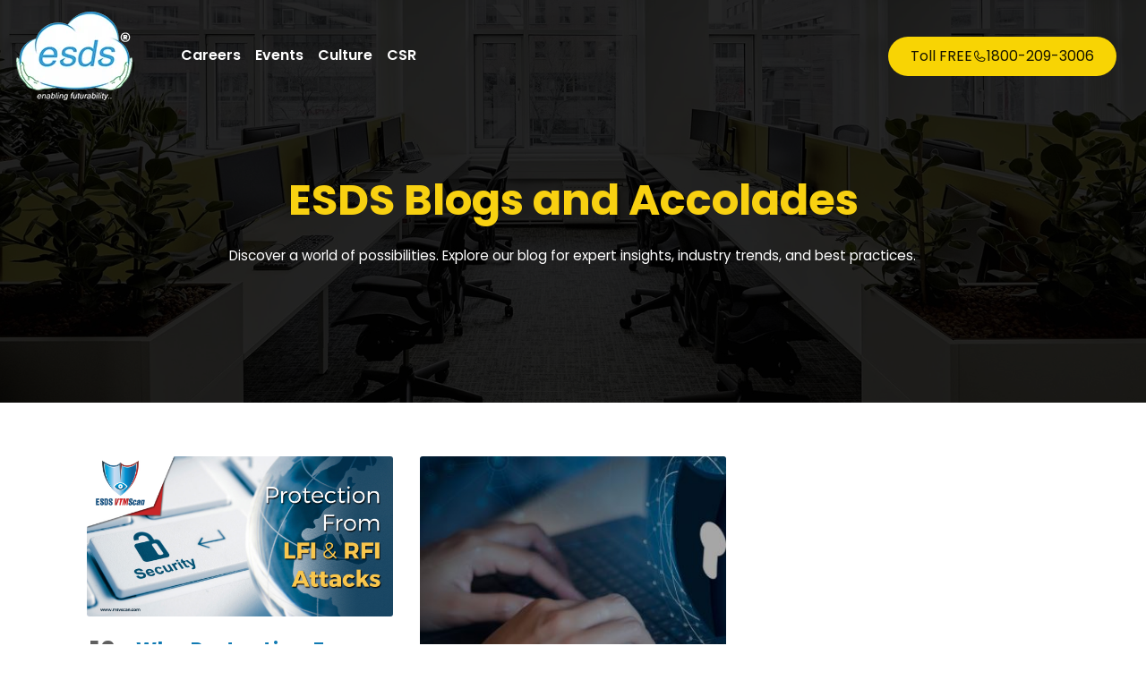

--- FILE ---
content_type: text/html; charset=UTF-8
request_url: https://www.esds.co.in/blog/tag/cms-scan/
body_size: 14143
content:
<!DOCTYPE html>
<!--[if IE 7]><html class="ie ie7 ltie8 ltie9" dir="ltr" lang="en-US" prefix="og: https://ogp.me/ns#"><![endif]-->
<!--[if IE 8]><html class="ie ie8 ltie9" dir="ltr" lang="en-US" prefix="og: https://ogp.me/ns#"><![endif]-->
<!--[if !(IE 7) | !(IE 8)  ]><!-->
<html dir="ltr" lang="en-US" prefix="og: https://ogp.me/ns#">
<!--<![endif]-->

<head>
	<meta charset="UTF-8" />
	<meta name="viewport" content="initial-scale=1.0" />	
		
	<link rel="pingback" href="https://www.esds.co.in/blog/xmlrpc.php" />
	<title>CMS Scan</title>
	<style>img:is([sizes="auto" i], [sizes^="auto," i]) { contain-intrinsic-size: 3000px 1500px }</style>
	
		<!-- All in One SEO 4.5.7.1 - aioseo.com -->
		<meta name="robots" content="max-image-preview:large" />
		<link rel="canonical" href="https://www.esds.co.in/blog/tag/cms-scan/" />
		<meta name="generator" content="All in One SEO (AIOSEO) 4.5.7.1" />

		<!-- Google tag (gtag.js) -->
<script async src="https://www.googletagmanager.com/gtag/js?id=G-6J3X4TSS5Y" type="db4b2310a63f2d223e41e203-text/javascript"></script>
<script type="db4b2310a63f2d223e41e203-text/javascript">
  window.dataLayer = window.dataLayer || [];
  function gtag(){dataLayer.push(arguments);}
  gtag('js', new Date());

  gtag('config', 'G-6J3X4TSS5Y');
</script>
		<meta name="google" content="nositelinkssearchbox" />
		<script type="application/ld+json" class="aioseo-schema">
			{"@context":"https:\/\/schema.org","@graph":[{"@type":"BreadcrumbList","@id":"https:\/\/www.esds.co.in\/blog\/tag\/cms-scan\/#breadcrumblist","itemListElement":[{"@type":"ListItem","@id":"https:\/\/www.esds.co.in\/blog\/#listItem","position":1,"name":"Home","item":"https:\/\/www.esds.co.in\/blog\/","nextItem":"https:\/\/www.esds.co.in\/blog\/tag\/cms-scan\/#listItem"},{"@type":"ListItem","@id":"https:\/\/www.esds.co.in\/blog\/tag\/cms-scan\/#listItem","position":2,"name":"CMS Scan","previousItem":"https:\/\/www.esds.co.in\/blog\/#listItem"}]},{"@type":"CollectionPage","@id":"https:\/\/www.esds.co.in\/blog\/tag\/cms-scan\/#collectionpage","url":"https:\/\/www.esds.co.in\/blog\/tag\/cms-scan\/","name":"CMS Scan","inLanguage":"en-US","isPartOf":{"@id":"https:\/\/www.esds.co.in\/blog\/#website"},"breadcrumb":{"@id":"https:\/\/www.esds.co.in\/blog\/tag\/cms-scan\/#breadcrumblist"}},{"@type":"Organization","@id":"https:\/\/www.esds.co.in\/blog\/#organization","name":"ESDS Software Solution Limited","url":"https:\/\/www.esds.co.in\/blog\/","sameAs":["https:\/\/www.facebook.com\/ESDSdc","https:\/\/x.com\/esdsdatacenter","https:\/\/www.instagram.com\/esds.dc\/?igsh=bWtpZWozcmNhbzRx#"],"contactPoint":{"@type":"ContactPoint","telephone":"+9118002093006","contactType":"none"}},{"@type":"WebSite","@id":"https:\/\/www.esds.co.in\/blog\/#website","url":"https:\/\/www.esds.co.in\/blog\/","name":"India's Best Cloud Hosting Service Provider","inLanguage":"en-US","publisher":{"@id":"https:\/\/www.esds.co.in\/blog\/#organization"}}]}
		</script>
		<!-- All in One SEO -->


<!-- Google Tag Manager for WordPress by gtm4wp.com -->
<script data-cfasync="false" data-pagespeed-no-defer>
	var gtm4wp_datalayer_name = "dataLayer";
	var dataLayer = dataLayer || [];
</script>
<!-- End Google Tag Manager for WordPress by gtm4wp.com --><link rel='dns-prefetch' href='//www.googletagmanager.com' />
<link rel='dns-prefetch' href='//fonts.googleapis.com' />
<link rel="alternate" type="application/rss+xml" title="Data Center and Cloud Service Provider &raquo; Stories Feed" href="https://www.esds.co.in/blog/web-stories/feed/">		<!-- This site uses the Google Analytics by MonsterInsights plugin v9.8.0 - Using Analytics tracking - https://www.monsterinsights.com/ -->
		<!-- Note: MonsterInsights is not currently configured on this site. The site owner needs to authenticate with Google Analytics in the MonsterInsights settings panel. -->
					<!-- No tracking code set -->
				<!-- / Google Analytics by MonsterInsights -->
		<script type="db4b2310a63f2d223e41e203-text/javascript">
/* <![CDATA[ */
window._wpemojiSettings = {"baseUrl":"https:\/\/s.w.org\/images\/core\/emoji\/16.0.1\/72x72\/","ext":".png","svgUrl":"https:\/\/s.w.org\/images\/core\/emoji\/16.0.1\/svg\/","svgExt":".svg","source":{"concatemoji":"https:\/\/www.esds.co.in\/blog\/wp-includes\/js\/wp-emoji-release.min.js?ver=6.8.2"}};
/*! This file is auto-generated */
!function(s,n){var o,i,e;function c(e){try{var t={supportTests:e,timestamp:(new Date).valueOf()};sessionStorage.setItem(o,JSON.stringify(t))}catch(e){}}function p(e,t,n){e.clearRect(0,0,e.canvas.width,e.canvas.height),e.fillText(t,0,0);var t=new Uint32Array(e.getImageData(0,0,e.canvas.width,e.canvas.height).data),a=(e.clearRect(0,0,e.canvas.width,e.canvas.height),e.fillText(n,0,0),new Uint32Array(e.getImageData(0,0,e.canvas.width,e.canvas.height).data));return t.every(function(e,t){return e===a[t]})}function u(e,t){e.clearRect(0,0,e.canvas.width,e.canvas.height),e.fillText(t,0,0);for(var n=e.getImageData(16,16,1,1),a=0;a<n.data.length;a++)if(0!==n.data[a])return!1;return!0}function f(e,t,n,a){switch(t){case"flag":return n(e,"\ud83c\udff3\ufe0f\u200d\u26a7\ufe0f","\ud83c\udff3\ufe0f\u200b\u26a7\ufe0f")?!1:!n(e,"\ud83c\udde8\ud83c\uddf6","\ud83c\udde8\u200b\ud83c\uddf6")&&!n(e,"\ud83c\udff4\udb40\udc67\udb40\udc62\udb40\udc65\udb40\udc6e\udb40\udc67\udb40\udc7f","\ud83c\udff4\u200b\udb40\udc67\u200b\udb40\udc62\u200b\udb40\udc65\u200b\udb40\udc6e\u200b\udb40\udc67\u200b\udb40\udc7f");case"emoji":return!a(e,"\ud83e\udedf")}return!1}function g(e,t,n,a){var r="undefined"!=typeof WorkerGlobalScope&&self instanceof WorkerGlobalScope?new OffscreenCanvas(300,150):s.createElement("canvas"),o=r.getContext("2d",{willReadFrequently:!0}),i=(o.textBaseline="top",o.font="600 32px Arial",{});return e.forEach(function(e){i[e]=t(o,e,n,a)}),i}function t(e){var t=s.createElement("script");t.src=e,t.defer=!0,s.head.appendChild(t)}"undefined"!=typeof Promise&&(o="wpEmojiSettingsSupports",i=["flag","emoji"],n.supports={everything:!0,everythingExceptFlag:!0},e=new Promise(function(e){s.addEventListener("DOMContentLoaded",e,{once:!0})}),new Promise(function(t){var n=function(){try{var e=JSON.parse(sessionStorage.getItem(o));if("object"==typeof e&&"number"==typeof e.timestamp&&(new Date).valueOf()<e.timestamp+604800&&"object"==typeof e.supportTests)return e.supportTests}catch(e){}return null}();if(!n){if("undefined"!=typeof Worker&&"undefined"!=typeof OffscreenCanvas&&"undefined"!=typeof URL&&URL.createObjectURL&&"undefined"!=typeof Blob)try{var e="postMessage("+g.toString()+"("+[JSON.stringify(i),f.toString(),p.toString(),u.toString()].join(",")+"));",a=new Blob([e],{type:"text/javascript"}),r=new Worker(URL.createObjectURL(a),{name:"wpTestEmojiSupports"});return void(r.onmessage=function(e){c(n=e.data),r.terminate(),t(n)})}catch(e){}c(n=g(i,f,p,u))}t(n)}).then(function(e){for(var t in e)n.supports[t]=e[t],n.supports.everything=n.supports.everything&&n.supports[t],"flag"!==t&&(n.supports.everythingExceptFlag=n.supports.everythingExceptFlag&&n.supports[t]);n.supports.everythingExceptFlag=n.supports.everythingExceptFlag&&!n.supports.flag,n.DOMReady=!1,n.readyCallback=function(){n.DOMReady=!0}}).then(function(){return e}).then(function(){var e;n.supports.everything||(n.readyCallback(),(e=n.source||{}).concatemoji?t(e.concatemoji):e.wpemoji&&e.twemoji&&(t(e.twemoji),t(e.wpemoji)))}))}((window,document),window._wpemojiSettings);
/* ]]> */
</script>
<style id='wp-emoji-styles-inline-css' type='text/css'>

	img.wp-smiley, img.emoji {
		display: inline !important;
		border: none !important;
		box-shadow: none !important;
		height: 1em !important;
		width: 1em !important;
		margin: 0 0.07em !important;
		vertical-align: -0.1em !important;
		background: none !important;
		padding: 0 !important;
	}
</style>
<link rel='stylesheet' id='wp-block-library-css' href='https://www.esds.co.in/blog/wp-includes/css/dist/block-library/style.min.css?ver=6.8.2' type='text/css' media='all' />
<style id='classic-theme-styles-inline-css' type='text/css'>
/*! This file is auto-generated */
.wp-block-button__link{color:#fff;background-color:#32373c;border-radius:9999px;box-shadow:none;text-decoration:none;padding:calc(.667em + 2px) calc(1.333em + 2px);font-size:1.125em}.wp-block-file__button{background:#32373c;color:#fff;text-decoration:none}
</style>
<style id='global-styles-inline-css' type='text/css'>
:root{--wp--preset--aspect-ratio--square: 1;--wp--preset--aspect-ratio--4-3: 4/3;--wp--preset--aspect-ratio--3-4: 3/4;--wp--preset--aspect-ratio--3-2: 3/2;--wp--preset--aspect-ratio--2-3: 2/3;--wp--preset--aspect-ratio--16-9: 16/9;--wp--preset--aspect-ratio--9-16: 9/16;--wp--preset--color--black: #000000;--wp--preset--color--cyan-bluish-gray: #abb8c3;--wp--preset--color--white: #ffffff;--wp--preset--color--pale-pink: #f78da7;--wp--preset--color--vivid-red: #cf2e2e;--wp--preset--color--luminous-vivid-orange: #ff6900;--wp--preset--color--luminous-vivid-amber: #fcb900;--wp--preset--color--light-green-cyan: #7bdcb5;--wp--preset--color--vivid-green-cyan: #00d084;--wp--preset--color--pale-cyan-blue: #8ed1fc;--wp--preset--color--vivid-cyan-blue: #0693e3;--wp--preset--color--vivid-purple: #9b51e0;--wp--preset--gradient--vivid-cyan-blue-to-vivid-purple: linear-gradient(135deg,rgba(6,147,227,1) 0%,rgb(155,81,224) 100%);--wp--preset--gradient--light-green-cyan-to-vivid-green-cyan: linear-gradient(135deg,rgb(122,220,180) 0%,rgb(0,208,130) 100%);--wp--preset--gradient--luminous-vivid-amber-to-luminous-vivid-orange: linear-gradient(135deg,rgba(252,185,0,1) 0%,rgba(255,105,0,1) 100%);--wp--preset--gradient--luminous-vivid-orange-to-vivid-red: linear-gradient(135deg,rgba(255,105,0,1) 0%,rgb(207,46,46) 100%);--wp--preset--gradient--very-light-gray-to-cyan-bluish-gray: linear-gradient(135deg,rgb(238,238,238) 0%,rgb(169,184,195) 100%);--wp--preset--gradient--cool-to-warm-spectrum: linear-gradient(135deg,rgb(74,234,220) 0%,rgb(151,120,209) 20%,rgb(207,42,186) 40%,rgb(238,44,130) 60%,rgb(251,105,98) 80%,rgb(254,248,76) 100%);--wp--preset--gradient--blush-light-purple: linear-gradient(135deg,rgb(255,206,236) 0%,rgb(152,150,240) 100%);--wp--preset--gradient--blush-bordeaux: linear-gradient(135deg,rgb(254,205,165) 0%,rgb(254,45,45) 50%,rgb(107,0,62) 100%);--wp--preset--gradient--luminous-dusk: linear-gradient(135deg,rgb(255,203,112) 0%,rgb(199,81,192) 50%,rgb(65,88,208) 100%);--wp--preset--gradient--pale-ocean: linear-gradient(135deg,rgb(255,245,203) 0%,rgb(182,227,212) 50%,rgb(51,167,181) 100%);--wp--preset--gradient--electric-grass: linear-gradient(135deg,rgb(202,248,128) 0%,rgb(113,206,126) 100%);--wp--preset--gradient--midnight: linear-gradient(135deg,rgb(2,3,129) 0%,rgb(40,116,252) 100%);--wp--preset--font-size--small: 13px;--wp--preset--font-size--medium: 20px;--wp--preset--font-size--large: 36px;--wp--preset--font-size--x-large: 42px;--wp--preset--spacing--20: 0.44rem;--wp--preset--spacing--30: 0.67rem;--wp--preset--spacing--40: 1rem;--wp--preset--spacing--50: 1.5rem;--wp--preset--spacing--60: 2.25rem;--wp--preset--spacing--70: 3.38rem;--wp--preset--spacing--80: 5.06rem;--wp--preset--shadow--natural: 6px 6px 9px rgba(0, 0, 0, 0.2);--wp--preset--shadow--deep: 12px 12px 50px rgba(0, 0, 0, 0.4);--wp--preset--shadow--sharp: 6px 6px 0px rgba(0, 0, 0, 0.2);--wp--preset--shadow--outlined: 6px 6px 0px -3px rgba(255, 255, 255, 1), 6px 6px rgba(0, 0, 0, 1);--wp--preset--shadow--crisp: 6px 6px 0px rgba(0, 0, 0, 1);}:where(.is-layout-flex){gap: 0.5em;}:where(.is-layout-grid){gap: 0.5em;}body .is-layout-flex{display: flex;}.is-layout-flex{flex-wrap: wrap;align-items: center;}.is-layout-flex > :is(*, div){margin: 0;}body .is-layout-grid{display: grid;}.is-layout-grid > :is(*, div){margin: 0;}:where(.wp-block-columns.is-layout-flex){gap: 2em;}:where(.wp-block-columns.is-layout-grid){gap: 2em;}:where(.wp-block-post-template.is-layout-flex){gap: 1.25em;}:where(.wp-block-post-template.is-layout-grid){gap: 1.25em;}.has-black-color{color: var(--wp--preset--color--black) !important;}.has-cyan-bluish-gray-color{color: var(--wp--preset--color--cyan-bluish-gray) !important;}.has-white-color{color: var(--wp--preset--color--white) !important;}.has-pale-pink-color{color: var(--wp--preset--color--pale-pink) !important;}.has-vivid-red-color{color: var(--wp--preset--color--vivid-red) !important;}.has-luminous-vivid-orange-color{color: var(--wp--preset--color--luminous-vivid-orange) !important;}.has-luminous-vivid-amber-color{color: var(--wp--preset--color--luminous-vivid-amber) !important;}.has-light-green-cyan-color{color: var(--wp--preset--color--light-green-cyan) !important;}.has-vivid-green-cyan-color{color: var(--wp--preset--color--vivid-green-cyan) !important;}.has-pale-cyan-blue-color{color: var(--wp--preset--color--pale-cyan-blue) !important;}.has-vivid-cyan-blue-color{color: var(--wp--preset--color--vivid-cyan-blue) !important;}.has-vivid-purple-color{color: var(--wp--preset--color--vivid-purple) !important;}.has-black-background-color{background-color: var(--wp--preset--color--black) !important;}.has-cyan-bluish-gray-background-color{background-color: var(--wp--preset--color--cyan-bluish-gray) !important;}.has-white-background-color{background-color: var(--wp--preset--color--white) !important;}.has-pale-pink-background-color{background-color: var(--wp--preset--color--pale-pink) !important;}.has-vivid-red-background-color{background-color: var(--wp--preset--color--vivid-red) !important;}.has-luminous-vivid-orange-background-color{background-color: var(--wp--preset--color--luminous-vivid-orange) !important;}.has-luminous-vivid-amber-background-color{background-color: var(--wp--preset--color--luminous-vivid-amber) !important;}.has-light-green-cyan-background-color{background-color: var(--wp--preset--color--light-green-cyan) !important;}.has-vivid-green-cyan-background-color{background-color: var(--wp--preset--color--vivid-green-cyan) !important;}.has-pale-cyan-blue-background-color{background-color: var(--wp--preset--color--pale-cyan-blue) !important;}.has-vivid-cyan-blue-background-color{background-color: var(--wp--preset--color--vivid-cyan-blue) !important;}.has-vivid-purple-background-color{background-color: var(--wp--preset--color--vivid-purple) !important;}.has-black-border-color{border-color: var(--wp--preset--color--black) !important;}.has-cyan-bluish-gray-border-color{border-color: var(--wp--preset--color--cyan-bluish-gray) !important;}.has-white-border-color{border-color: var(--wp--preset--color--white) !important;}.has-pale-pink-border-color{border-color: var(--wp--preset--color--pale-pink) !important;}.has-vivid-red-border-color{border-color: var(--wp--preset--color--vivid-red) !important;}.has-luminous-vivid-orange-border-color{border-color: var(--wp--preset--color--luminous-vivid-orange) !important;}.has-luminous-vivid-amber-border-color{border-color: var(--wp--preset--color--luminous-vivid-amber) !important;}.has-light-green-cyan-border-color{border-color: var(--wp--preset--color--light-green-cyan) !important;}.has-vivid-green-cyan-border-color{border-color: var(--wp--preset--color--vivid-green-cyan) !important;}.has-pale-cyan-blue-border-color{border-color: var(--wp--preset--color--pale-cyan-blue) !important;}.has-vivid-cyan-blue-border-color{border-color: var(--wp--preset--color--vivid-cyan-blue) !important;}.has-vivid-purple-border-color{border-color: var(--wp--preset--color--vivid-purple) !important;}.has-vivid-cyan-blue-to-vivid-purple-gradient-background{background: var(--wp--preset--gradient--vivid-cyan-blue-to-vivid-purple) !important;}.has-light-green-cyan-to-vivid-green-cyan-gradient-background{background: var(--wp--preset--gradient--light-green-cyan-to-vivid-green-cyan) !important;}.has-luminous-vivid-amber-to-luminous-vivid-orange-gradient-background{background: var(--wp--preset--gradient--luminous-vivid-amber-to-luminous-vivid-orange) !important;}.has-luminous-vivid-orange-to-vivid-red-gradient-background{background: var(--wp--preset--gradient--luminous-vivid-orange-to-vivid-red) !important;}.has-very-light-gray-to-cyan-bluish-gray-gradient-background{background: var(--wp--preset--gradient--very-light-gray-to-cyan-bluish-gray) !important;}.has-cool-to-warm-spectrum-gradient-background{background: var(--wp--preset--gradient--cool-to-warm-spectrum) !important;}.has-blush-light-purple-gradient-background{background: var(--wp--preset--gradient--blush-light-purple) !important;}.has-blush-bordeaux-gradient-background{background: var(--wp--preset--gradient--blush-bordeaux) !important;}.has-luminous-dusk-gradient-background{background: var(--wp--preset--gradient--luminous-dusk) !important;}.has-pale-ocean-gradient-background{background: var(--wp--preset--gradient--pale-ocean) !important;}.has-electric-grass-gradient-background{background: var(--wp--preset--gradient--electric-grass) !important;}.has-midnight-gradient-background{background: var(--wp--preset--gradient--midnight) !important;}.has-small-font-size{font-size: var(--wp--preset--font-size--small) !important;}.has-medium-font-size{font-size: var(--wp--preset--font-size--medium) !important;}.has-large-font-size{font-size: var(--wp--preset--font-size--large) !important;}.has-x-large-font-size{font-size: var(--wp--preset--font-size--x-large) !important;}
:where(.wp-block-post-template.is-layout-flex){gap: 1.25em;}:where(.wp-block-post-template.is-layout-grid){gap: 1.25em;}
:where(.wp-block-columns.is-layout-flex){gap: 2em;}:where(.wp-block-columns.is-layout-grid){gap: 2em;}
:root :where(.wp-block-pullquote){font-size: 1.5em;line-height: 1.6;}
</style>
<link rel='stylesheet' id='contact-form-7-css' href='https://www.esds.co.in/blog/wp-content/plugins/contact-form-7/includes/css/styles.css?ver=5.8.7' type='text/css' media='all' />
<link rel='stylesheet' id='SFSImainCss-css' href='https://www.esds.co.in/blog/wp-content/plugins/ultimate-social-media-icons/css/sfsi-style.css?ver=2.8.8' type='text/css' media='all' />
<link rel='stylesheet' id='ez-toc-css' href='https://www.esds.co.in/blog/wp-content/plugins/easy-table-of-contents/assets/css/screen.min.css?ver=2.0.76' type='text/css' media='all' />
<style id='ez-toc-inline-css' type='text/css'>
div#ez-toc-container .ez-toc-title {font-size: 120%;}div#ez-toc-container .ez-toc-title {font-weight: 500;}div#ez-toc-container ul li , div#ez-toc-container ul li a {font-size: 95%;}div#ez-toc-container ul li , div#ez-toc-container ul li a {font-weight: 500;}div#ez-toc-container nav ul ul li {font-size: 90%;}
.ez-toc-container-direction {direction: ltr;}.ez-toc-counter ul{counter-reset: item ;}.ez-toc-counter nav ul li a::before {content: counters(item, '.', decimal) '. ';display: inline-block;counter-increment: item;flex-grow: 0;flex-shrink: 0;margin-right: .2em; float: left; }.ez-toc-widget-direction {direction: ltr;}.ez-toc-widget-container ul{counter-reset: item ;}.ez-toc-widget-container nav ul li a::before {content: counters(item, '.', decimal) '. ';display: inline-block;counter-increment: item;flex-grow: 0;flex-shrink: 0;margin-right: .2em; float: left; }
</style>
<link rel='stylesheet' id='dashicons-css' href='https://www.esds.co.in/blog/wp-includes/css/dashicons.min.css?ver=6.8.2' type='text/css' media='all' />
<link rel='stylesheet' id='style-css' href='https://www.esds.co.in/blog/wp-content/themes/skinbeauty/style.css?ver=6.8.2' type='text/css' media='all' />
<link rel='stylesheet' id='Lora-google-font-css' href='https://fonts.googleapis.com/css?family=Lora%3Aregular%2Citalic%2C700%2C700italic&#038;subset=latin&#038;ver=6.8.2' type='text/css' media='all' />
<link rel='stylesheet' id='Open-Sans-google-font-css' href='https://fonts.googleapis.com/css?family=Open+Sans%3A300%2C300italic%2Cregular%2Citalic%2C600%2C600italic%2C700%2C700italic%2C800%2C800italic&#038;subset=greek%2Ccyrillic-ext%2Ccyrillic%2Clatin%2Clatin-ext%2Cvietnamese%2Cgreek-ext&#038;ver=6.8.2' type='text/css' media='all' />
<link rel='stylesheet' id='Playfair-Display-google-font-css' href='https://fonts.googleapis.com/css?family=Playfair+Display%3Aregular%2Citalic%2C700%2C700italic%2C900%2C900italic&#038;subset=cyrillic%2Clatin%2Clatin-ext&#038;ver=6.8.2' type='text/css' media='all' />
<link rel='stylesheet' id='superfish-css' href='https://www.esds.co.in/blog/wp-content/themes/skinbeauty/plugins/superfish/css/superfish.css?ver=6.8.2' type='text/css' media='all' />
<link rel='stylesheet' id='dlmenu-css' href='https://www.esds.co.in/blog/wp-content/themes/skinbeauty/plugins/dl-menu/component.css?ver=6.8.2' type='text/css' media='all' />
<link rel='stylesheet' id='font-awesome-css' href='https://www.esds.co.in/blog/wp-content/themes/skinbeauty/plugins/font-awesome-new/css/font-awesome.min.css?ver=6.8.2' type='text/css' media='all' />
<link rel='stylesheet' id='skinbeauty-flexslider-css' href='https://www.esds.co.in/blog/wp-content/themes/skinbeauty/plugins/flexslider/flexslider.css?ver=6.8.2' type='text/css' media='all' />
<link rel='stylesheet' id='style-responsive-css' href='https://www.esds.co.in/blog/wp-content/themes/skinbeauty/stylesheet/style-responsive.css?ver=6.8.2' type='text/css' media='all' />
<link rel='stylesheet' id='style-custom-css' href='https://www.esds.co.in/blog/wp-content/themes/skinbeauty/stylesheet/style-custom.css?ver=6.8.2' type='text/css' media='all' />
<link rel='stylesheet' id='popup-maker-site-css' href='https://www.esds.co.in/blog/wp-content/plugins/popup-maker/assets/css/pum-site.min.css?ver=1.18.2' type='text/css' media='all' />
<style id='popup-maker-site-inline-css' type='text/css'>
/* Popup Google Fonts */
@import url('//fonts.googleapis.com/css?family=Montserrat:100');

/* Popup Theme 12545: my popup */
.pum-theme-12545, .pum-theme-my-popup { background-color: rgba( 255, 255, 255, 0.72 ) } 
.pum-theme-12545 .pum-container, .pum-theme-my-popup .pum-container { padding: 18px; border-radius: 1px; border: 1px solid #000000; box-shadow: 4px 3px 8px 4px rgba( 2, 2, 2, 0.30 ); background-color: rgba( 255, 255, 255, 1.00 ) } 
.pum-theme-12545 .pum-title, .pum-theme-my-popup .pum-title { color: #000000; text-align: left; text-shadow: 0px 0px 0px rgba( 2, 2, 2, 0.23 ); font-family: inherit; font-weight: 400; font-size: 32px; line-height: 36px } 
.pum-theme-12545 .pum-content, .pum-theme-my-popup .pum-content { color: #0a0a0a; font-family: inherit; font-weight: 400 } 
.pum-theme-12545 .pum-content + .pum-close, .pum-theme-my-popup .pum-content + .pum-close { position: absolute; height: 36px; width: 34px; left: auto; right: 0px; bottom: auto; top: 0px; padding: 0px; color: #ffffff; font-family: inherit; font-weight: 400; font-size: 12px; line-height: 36px; border: 1px none #ffffff; border-radius: 1px; box-shadow: 1px 1px 3px 0px rgba( 2, 2, 2, 0.23 ); text-shadow: 0px 0px 0px rgba( 0, 0, 0, 0.23 ); background-color: rgba( 0, 183, 205, 0.55 ) } 

/* Popup Theme 12509: Default Theme */
.pum-theme-12509, .pum-theme-default-theme { background-color: rgba( 255, 255, 255, 1.00 ) } 
.pum-theme-12509 .pum-container, .pum-theme-default-theme .pum-container { padding: 18px; border-radius: 0px; border: 1px none #000000; box-shadow: 1px 1px 3px 0px rgba( 2, 2, 2, 0.23 ); background-color: rgba( 249, 249, 249, 1.00 ) } 
.pum-theme-12509 .pum-title, .pum-theme-default-theme .pum-title { color: #000000; text-align: left; text-shadow: 0px 0px 0px rgba( 2, 2, 2, 0.23 ); font-family: inherit; font-weight: 400; font-size: 32px; line-height: 36px } 
.pum-theme-12509 .pum-content, .pum-theme-default-theme .pum-content { color: #0a0a0a; font-family: inherit; font-weight: 400 } 
.pum-theme-12509 .pum-content + .pum-close, .pum-theme-default-theme .pum-content + .pum-close { position: absolute; height: auto; width: auto; left: auto; right: 0px; bottom: auto; top: 0px; padding: 8px; color: #ffffff; font-family: inherit; font-weight: 400; font-size: 12px; line-height: 36px; border: 1px none #ffffff; border-radius: 0px; box-shadow: 1px 1px 3px 0px rgba( 2, 2, 2, 0.23 ); text-shadow: 0px 0px 0px rgba( 0, 0, 0, 0.23 ); background-color: rgba( 0, 183, 205, 1.00 ) } 

/* Popup Theme 12510: Light Box */
.pum-theme-12510, .pum-theme-lightbox { background-color: rgba( 0, 0, 0, 0.60 ) } 
.pum-theme-12510 .pum-container, .pum-theme-lightbox .pum-container { padding: 18px; border-radius: 3px; border: 8px solid #000000; box-shadow: 0px 0px 30px 0px rgba( 2, 2, 2, 1.00 ); background-color: rgba( 255, 255, 255, 1.00 ) } 
.pum-theme-12510 .pum-title, .pum-theme-lightbox .pum-title { color: #000000; text-align: left; text-shadow: 0px 0px 0px rgba( 2, 2, 2, 0.23 ); font-family: inherit; font-weight: 100; font-size: 32px; line-height: 36px } 
.pum-theme-12510 .pum-content, .pum-theme-lightbox .pum-content { color: #000000; font-family: inherit; font-weight: 100 } 
.pum-theme-12510 .pum-content + .pum-close, .pum-theme-lightbox .pum-content + .pum-close { position: absolute; height: 26px; width: 26px; left: auto; right: -13px; bottom: auto; top: -13px; padding: 0px; color: #ffffff; font-family: Arial; font-weight: 100; font-size: 24px; line-height: 24px; border: 2px solid #ffffff; border-radius: 26px; box-shadow: 0px 0px 15px 1px rgba( 2, 2, 2, 0.75 ); text-shadow: 0px 0px 0px rgba( 0, 0, 0, 0.23 ); background-color: rgba( 0, 0, 0, 1.00 ) } 

/* Popup Theme 12511: Enterprise Blue */
.pum-theme-12511, .pum-theme-enterprise-blue { background-color: rgba( 0, 0, 0, 0.70 ) } 
.pum-theme-12511 .pum-container, .pum-theme-enterprise-blue .pum-container { padding: 28px; border-radius: 5px; border: 1px none #000000; box-shadow: 0px 10px 25px 4px rgba( 2, 2, 2, 0.50 ); background-color: rgba( 255, 255, 255, 1.00 ) } 
.pum-theme-12511 .pum-title, .pum-theme-enterprise-blue .pum-title { color: #315b7c; text-align: left; text-shadow: 0px 0px 0px rgba( 2, 2, 2, 0.23 ); font-family: inherit; font-weight: 100; font-size: 34px; line-height: 36px } 
.pum-theme-12511 .pum-content, .pum-theme-enterprise-blue .pum-content { color: #2d2d2d; font-family: inherit; font-weight: 100 } 
.pum-theme-12511 .pum-content + .pum-close, .pum-theme-enterprise-blue .pum-content + .pum-close { position: absolute; height: 28px; width: 28px; left: auto; right: 8px; bottom: auto; top: 8px; padding: 4px; color: #ffffff; font-family: Times New Roman; font-weight: 100; font-size: 20px; line-height: 20px; border: 1px none #ffffff; border-radius: 42px; box-shadow: 0px 0px 0px 0px rgba( 2, 2, 2, 0.23 ); text-shadow: 0px 0px 0px rgba( 0, 0, 0, 0.23 ); background-color: rgba( 49, 91, 124, 1.00 ) } 

/* Popup Theme 12512: Hello Box */
.pum-theme-12512, .pum-theme-hello-box { background-color: rgba( 0, 0, 0, 0.75 ) } 
.pum-theme-12512 .pum-container, .pum-theme-hello-box .pum-container { padding: 30px; border-radius: 80px; border: 14px solid #81d742; box-shadow: 0px 0px 0px 0px rgba( 2, 2, 2, 0.00 ); background-color: rgba( 255, 255, 255, 1.00 ) } 
.pum-theme-12512 .pum-title, .pum-theme-hello-box .pum-title { color: #2d2d2d; text-align: left; text-shadow: 0px 0px 0px rgba( 2, 2, 2, 0.23 ); font-family: Montserrat; font-weight: 100; font-size: 32px; line-height: 36px } 
.pum-theme-12512 .pum-content, .pum-theme-hello-box .pum-content { color: #2d2d2d; font-family: inherit; font-weight: 100 } 
.pum-theme-12512 .pum-content + .pum-close, .pum-theme-hello-box .pum-content + .pum-close { position: absolute; height: auto; width: auto; left: auto; right: -30px; bottom: auto; top: -30px; padding: 0px; color: #2d2d2d; font-family: Times New Roman; font-weight: 100; font-size: 32px; line-height: 28px; border: 1px none #ffffff; border-radius: 28px; box-shadow: 0px 0px 0px 0px rgba( 2, 2, 2, 0.23 ); text-shadow: 0px 0px 0px rgba( 0, 0, 0, 0.23 ); background-color: rgba( 255, 255, 255, 1.00 ) } 

/* Popup Theme 12513: Cutting Edge */
.pum-theme-12513, .pum-theme-cutting-edge { background-color: rgba( 0, 0, 0, 0.50 ) } 
.pum-theme-12513 .pum-container, .pum-theme-cutting-edge .pum-container { padding: 18px; border-radius: 0px; border: 1px none #000000; box-shadow: 0px 10px 25px 0px rgba( 2, 2, 2, 0.50 ); background-color: rgba( 30, 115, 190, 1.00 ) } 
.pum-theme-12513 .pum-title, .pum-theme-cutting-edge .pum-title { color: #ffffff; text-align: left; text-shadow: 0px 0px 0px rgba( 2, 2, 2, 0.23 ); font-family: Sans-Serif; font-weight: 100; font-size: 26px; line-height: 28px } 
.pum-theme-12513 .pum-content, .pum-theme-cutting-edge .pum-content { color: #ffffff; font-family: inherit; font-weight: 100 } 
.pum-theme-12513 .pum-content + .pum-close, .pum-theme-cutting-edge .pum-content + .pum-close { position: absolute; height: 24px; width: 24px; left: auto; right: 0px; bottom: auto; top: 0px; padding: 0px; color: #1e73be; font-family: Times New Roman; font-weight: 100; font-size: 32px; line-height: 24px; border: 1px none #ffffff; border-radius: 0px; box-shadow: -1px 1px 1px 0px rgba( 2, 2, 2, 0.10 ); text-shadow: -1px 1px 1px rgba( 0, 0, 0, 0.10 ); background-color: rgba( 238, 238, 34, 1.00 ) } 

/* Popup Theme 12514: Framed Border */
.pum-theme-12514, .pum-theme-framed-border { background-color: rgba( 255, 255, 255, 0.50 ) } 
.pum-theme-12514 .pum-container, .pum-theme-framed-border .pum-container { padding: 18px; border-radius: 0px; border: 20px outset #dd3333; box-shadow: 1px 1px 3px 0px rgba( 2, 2, 2, 0.97 ) inset; background-color: rgba( 255, 251, 239, 1.00 ) } 
.pum-theme-12514 .pum-title, .pum-theme-framed-border .pum-title { color: #000000; text-align: left; text-shadow: 0px 0px 0px rgba( 2, 2, 2, 0.23 ); font-family: inherit; font-weight: 100; font-size: 32px; line-height: 36px } 
.pum-theme-12514 .pum-content, .pum-theme-framed-border .pum-content { color: #2d2d2d; font-family: inherit; font-weight: 100 } 
.pum-theme-12514 .pum-content + .pum-close, .pum-theme-framed-border .pum-content + .pum-close { position: absolute; height: 20px; width: 20px; left: auto; right: -20px; bottom: auto; top: -20px; padding: 0px; color: #ffffff; font-family: Tahoma; font-weight: 700; font-size: 16px; line-height: 18px; border: 1px none #ffffff; border-radius: 0px; box-shadow: 0px 0px 0px 0px rgba( 2, 2, 2, 0.23 ); text-shadow: 0px 0px 0px rgba( 0, 0, 0, 0.23 ); background-color: rgba( 0, 0, 0, 0.55 ) } 

/* Popup Theme 12515: Floating Bar - Soft Blue */
.pum-theme-12515, .pum-theme-floating-bar { background-color: rgba( 255, 255, 255, 0.00 ) } 
.pum-theme-12515 .pum-container, .pum-theme-floating-bar .pum-container { padding: 8px; border-radius: 0px; border: 1px none #000000; box-shadow: 1px 1px 3px 0px rgba( 2, 2, 2, 0.23 ); background-color: rgba( 238, 246, 252, 1.00 ) } 
.pum-theme-12515 .pum-title, .pum-theme-floating-bar .pum-title { color: #505050; text-align: left; text-shadow: 0px 0px 0px rgba( 2, 2, 2, 0.23 ); font-family: inherit; font-weight: 400; font-size: 32px; line-height: 36px } 
.pum-theme-12515 .pum-content, .pum-theme-floating-bar .pum-content { color: #505050; font-family: inherit; font-weight: 400 } 
.pum-theme-12515 .pum-content + .pum-close, .pum-theme-floating-bar .pum-content + .pum-close { position: absolute; height: 18px; width: 18px; left: auto; right: 5px; bottom: auto; top: 50%; padding: 0px; color: #505050; font-family: Sans-Serif; font-weight: 700; font-size: 15px; line-height: 18px; border: 1px solid #505050; border-radius: 15px; box-shadow: 0px 0px 0px 0px rgba( 2, 2, 2, 0.00 ); text-shadow: 0px 0px 0px rgba( 0, 0, 0, 0.00 ); background-color: rgba( 255, 255, 255, 0.00 ); transform: translate(0, -50%) } 

/* Popup Theme 12516: Content Only - For use with page builders or block editor */
.pum-theme-12516, .pum-theme-content-only { background-color: rgba( 0, 0, 0, 0.70 ) } 
.pum-theme-12516 .pum-container, .pum-theme-content-only .pum-container { padding: 0px; border-radius: 0px; border: 1px none #000000; box-shadow: 0px 0px 0px 0px rgba( 2, 2, 2, 0.00 ) } 
.pum-theme-12516 .pum-title, .pum-theme-content-only .pum-title { color: #000000; text-align: left; text-shadow: 0px 0px 0px rgba( 2, 2, 2, 0.23 ); font-family: inherit; font-weight: 400; font-size: 32px; line-height: 36px } 
.pum-theme-12516 .pum-content, .pum-theme-content-only .pum-content { color: #8c8c8c; font-family: inherit; font-weight: 400 } 
.pum-theme-12516 .pum-content + .pum-close, .pum-theme-content-only .pum-content + .pum-close { position: absolute; height: 18px; width: 18px; left: auto; right: 7px; bottom: auto; top: 7px; padding: 0px; color: #000000; font-family: inherit; font-weight: 700; font-size: 20px; line-height: 20px; border: 1px none #ffffff; border-radius: 15px; box-shadow: 0px 0px 0px 0px rgba( 2, 2, 2, 0.00 ); text-shadow: 0px 0px 0px rgba( 0, 0, 0, 0.00 ); background-color: rgba( 255, 255, 255, 0.00 ) } 

#pum-14301 {z-index: 1999999999}
#pum-12526 {z-index: 1999999999}
#pum-12517 {z-index: 1999999999}

</style>
<link rel='stylesheet' id='ms-main-css' href='https://www.esds.co.in/blog/wp-content/plugins/masterslider/public/assets/css/masterslider.main.css?ver=3.5.0' type='text/css' media='all' />
<link rel='stylesheet' id='ms-custom-css' href='https://www.esds.co.in/blog/wp-content/uploads/masterslider/custom.css?ver=1.3' type='text/css' media='all' />
<script type="db4b2310a63f2d223e41e203-text/javascript" src="https://www.esds.co.in/blog/wp-includes/js/jquery/jquery.min.js?ver=3.7.1" id="jquery-core-js"></script>
<script type="db4b2310a63f2d223e41e203-text/javascript" src="https://www.esds.co.in/blog/wp-includes/js/jquery/jquery-migrate.min.js?ver=3.4.1" id="jquery-migrate-js"></script>

<!-- Google Analytics snippet added by Site Kit -->
<script type="db4b2310a63f2d223e41e203-text/javascript" src="https://www.googletagmanager.com/gtag/js?id=G-6J3X4TSS5Y" id="google_gtagjs-js" async></script>
<script type="db4b2310a63f2d223e41e203-text/javascript" id="google_gtagjs-js-after">
/* <![CDATA[ */
window.dataLayer = window.dataLayer || [];function gtag(){dataLayer.push(arguments);}
gtag('set', 'linker', {"domains":["www.esds.co.in"]} );
gtag("js", new Date());
gtag("set", "developer_id.dZTNiMT", true);
gtag("config", "G-6J3X4TSS5Y");
/* ]]> */
</script>

<!-- End Google Analytics snippet added by Site Kit -->
<link rel="https://api.w.org/" href="https://www.esds.co.in/blog/wp-json/" /><link rel="alternate" title="JSON" type="application/json" href="https://www.esds.co.in/blog/wp-json/wp/v2/tags/1971" /><link rel="EditURI" type="application/rsd+xml" title="RSD" href="https://www.esds.co.in/blog/xmlrpc.php?rsd" />
<meta name="generator" content="WordPress 6.8.2" />
<meta name="generator" content="Site Kit by Google 1.120.0" /><script type="db4b2310a63f2d223e41e203-text/javascript">var ms_grabbing_curosr='https://www.esds.co.in/blog/wp-content/plugins/masterslider/public/assets/css/common/grabbing.cur',ms_grab_curosr='https://www.esds.co.in/blog/wp-content/plugins/masterslider/public/assets/css/common/grab.cur';</script>
<meta name="generator" content="MasterSlider 3.5.0 - Responsive Touch Image Slider" />
<meta name="follow.[base64]" content="EDSFdl8zC0wjnAse2A00"/>
<!-- Google Tag Manager for WordPress by gtm4wp.com -->
<!-- GTM Container placement set to footer -->
<script data-cfasync="false" data-pagespeed-no-defer>
	var dataLayer_content = {"pagePostType":"post","pagePostType2":"tag-post"};
	dataLayer.push( dataLayer_content );
</script>
<script data-cfasync="false">
(function(w,d,s,l,i){w[l]=w[l]||[];w[l].push({'gtm.start':
new Date().getTime(),event:'gtm.js'});var f=d.getElementsByTagName(s)[0],
j=d.createElement(s),dl=l!='dataLayer'?'&l='+l:'';j.async=true;j.src=
'//www.googletagmanager.com/gtm.js?id='+i+dl;f.parentNode.insertBefore(j,f);
})(window,document,'script','dataLayer','GTM-PTG9LFR');
</script>
<!-- End Google Tag Manager for WordPress by gtm4wp.com --><!-- load the script for older ie version -->
<!--[if lt IE 9]>
<script src="https://www.esds.co.in/blog/wp-content/themes/skinbeauty/javascript/html5.js" type="text/javascript"></script>
<script src="https://www.esds.co.in/blog/wp-content/themes/skinbeauty/plugins/easy-pie-chart/excanvas.js" type="text/javascript"></script>
<![endif]-->
<meta name="google-site-verification" content="CDHoCxsjXM29a28YSPn0AxoVbhFfwtDblvd3WsDx5vc"><style type="text/css">.recentcomments a{display:inline !important;padding:0 !important;margin:0 !important;}</style><link rel="icon" href="https://www.esds.co.in/blog/wp-content/uploads/2021/08/cropped-esds-logo-thumnail-32x32.jpg" sizes="32x32" />
<link rel="icon" href="https://www.esds.co.in/blog/wp-content/uploads/2021/08/cropped-esds-logo-thumnail-192x192.jpg" sizes="192x192" />
<link rel="apple-touch-icon" href="https://www.esds.co.in/blog/wp-content/uploads/2021/08/cropped-esds-logo-thumnail-180x180.jpg" />
<meta name="msapplication-TileImage" content="https://www.esds.co.in/blog/wp-content/uploads/2021/08/cropped-esds-logo-thumnail-270x270.jpg" />
		<style type="text/css" id="wp-custom-css">
			.gdlr-blog-full .gdlr-blog-thumbnail img{
	display:none;
}
.gdlr-header-inner {
    background-color: #fff;
}

#fixedbutton {
   position: fixed;
    bottom: 10px;
    right: 10px;
    padding: 10px 10px;
    background: #f00;
    border: 1px solid #fff;
    color: #fff;
}

@import url('https://fonts.googleapis.com/css2?family=Poppins:wght@300;400;600; &display=swap');

h3{ font-weight: 600;
    font-size: 1.8em;
    margin-bottom: 20px;    
    color: #4196cc;
 font-family: Poppins, sans-serif !important;
}

h1 {
    font-family: Poppins, sans-serif !important;
    font-weight: 700 !important;
    letter-spacing: normal;
    font-size: 20px;
    line-height: 1.5
			font-style:normal;
}


.gdlr-button.small.excerpt-read-more, .test-popup{
		background-color: #efd22e!important;
    color: #252525!important;
    border: 1px solid #efd023!important;
}

#menu-esds-blog-1{
	font-weight: 600;
    color: #0c7dbb;
	font-family: Poppins, sans-serif !important;
	font-style: normal!important;
	margin-top:15px;
}
.gdlr-navigation-wrapper .gdlr-main-menu > li > a{
	font-style: normal!important;
}

.sf-mega-section-inner > a{
	font-weight: 600;
}



.gdlr-main-menu > li > .sf-mega .sf-mega-section-inner > a {
    color: #0c7dbb;    
    font-size: 16px;
	font-weight: 600;
}
.gdlr-main-menu > li > .sub-menu a, .gdlr-main-menu > li > .sf-mega a {
    color: #0c0c0c;
    font-weight: 400;
}

.gdlr-main-menu > .gdlr-normal-menu .sub-menu, .gdlr-main-menu > .gdlr-mega-menu .sf-mega {
     border-top-color:#fff; 
}

.gdlr-main-menu > li > .sub-menu *, .gdlr-main-menu > li > .sf-mega * {
    border:none!important;
	line-height: 1;
}


.sf-mega-section .sf-mega-section-inner {
    padding: 10px 15px 20px;
   
}

.gdlr-main-menu > li > .sub-menu a:hover, .gdlr-main-menu > li > .sub-menu .current-menu-item > a, .gdlr-main-menu > li > .sub-menu .current-menu-ancestor > a, .gdlr-main-menu > li > .sf-mega a:hover, .gdlr-main-menu > li > .sf-mega .current-menu-item > a, .gdlr-main-menu > li > .sf-mega .current-menu-ancestor > a{
	color:#0e90e4!important;
}


#gdlr-menu-search-button{
	display:none;
}

.social-icon{
	background: #0c7dbb;  
   padding: 2px 5px;
}

.test-popup h4{margin-bottom:0px;}

.rated i {
    color: #f9c42d!important;
}
.contcat-submit-btn{
  background: #efd22e!important;
  border: #efd22e!important;
}

.custom-align {
    text-align: justify;
}


/*-- Update on 14-10-2025 --*/

.single.single-post .gdlr-blog-content-wrapper .wp-block-heading {
  color: #212529;
	font-weight: 700;
}

.single.single-post .gdlr-blog-content-wrapper .wp-block-heading strong{
	font-weight: inherit;
}

.single.single-post .gdlr-blog-content-wrapper h2.wp-block-heading {
  font-size: 1.75rem !important;
  color: #212529;
}
.single.single-post .gdlr-blog-content-wrapper h3.wp-block-heading {
  font-size: 1.5rem;
  letter-spacing: 0;
}

.single.single-post .gdlr-blog-content-wrapper h1.gdlr-blog-title {
  font-size: 2rem;
  letter-spacing: -0.5px;
  line-height: 1.1em;
}

.single.single-post .gdlr-blog-content-wrapper h1, 
.single.single-post .gdlr-blog-content-wrapper h2,
.single.single-post .gdlr-blog-content-wrapper h3,
.single.single-post .gdlr-blog-content-wrapper h4,
.single.single-post .gdlr-blog-content-wrapper h5,
.single.single-post .gdlr-blog-content-wrapper h6 {
  font-family: inherit;
  letter-spacing: 0;
}
.single.single-post .gdlr-blog-content-wrapper h3.aioseo-faq-block-question {
  font-size: 1.3rem;
  letter-spacing: 0px;
  color: #212529;
	font-weight: 600;
}
.single.single-post .gdlr-blog-content-wrapper h3.aioseo-faq-block-question > strong {
  font-weight: inherit;
}

.single.single-post .gdlr-blog-content-wrapper h3.wp-block-heading > strong > strong {
	font-weight: inherit;
}


.gdlr-standard-style .gdlr-single-blog-tag a {
	color: #333333;
	margin: 0px 5px 5px 0px;
	text-decoration: none;
	float: left;
}
.single-post .gdlr-single-nav > div.previous-nav > a {
  text-decoration: none;
}
.gdlr-sidebar .widget .cat-item a {
  text-decoration: none;
}

.gdlr-blog-medium .gdlr-blog-title {
  letter-spacing: 0px;
}
.gdlr-blog-medium .gdlr-blog-title a {
  text-decoration: none;
}
.gdlr-button.small.excerpt-read-more, .test-popup {
  text-decoration: none;
}

.gdlr-sidebar .widget .recentcomments  a {
  text-decoration: none;
}

.abh_tab_content .abh_image img {
  height: 80px;
  width: 80px;
  object-fit: cover;
  object-position: top;
}
.abh_tab_content .abh_image {
  margin-top: 0px !important;
}

.gdlr-pagination a.page-numbers {
	text-decoration: none;
}


.wp-block-embed-youtube .wp-block-embed__wrapper {
  position: relative;
  padding-top: 53.33%;
}
.wp-block-embed-youtube .wp-block-embed__wrapper iframe {
  position: absolute;
  top: 0;
  bottom: 0;
  left: 0;
  right: 0;
  height: 100%;
}
		</style>
		<style type="text/css">/** Mega Menu CSS: fs **/</style>
<script data-cfasync="false" nonce="d847a196-8033-46a9-8fe1-84c8f975d1f8">try{(function(w,d){!function(j,k,l,m){if(j.zaraz)console.error("zaraz is loaded twice");else{j[l]=j[l]||{};j[l].executed=[];j.zaraz={deferred:[],listeners:[]};j.zaraz._v="5874";j.zaraz._n="d847a196-8033-46a9-8fe1-84c8f975d1f8";j.zaraz.q=[];j.zaraz._f=function(n){return async function(){var o=Array.prototype.slice.call(arguments);j.zaraz.q.push({m:n,a:o})}};for(const p of["track","set","debug"])j.zaraz[p]=j.zaraz._f(p);j.zaraz.init=()=>{var q=k.getElementsByTagName(m)[0],r=k.createElement(m),s=k.getElementsByTagName("title")[0];s&&(j[l].t=k.getElementsByTagName("title")[0].text);j[l].x=Math.random();j[l].w=j.screen.width;j[l].h=j.screen.height;j[l].j=j.innerHeight;j[l].e=j.innerWidth;j[l].l=j.location.href;j[l].r=k.referrer;j[l].k=j.screen.colorDepth;j[l].n=k.characterSet;j[l].o=(new Date).getTimezoneOffset();if(j.dataLayer)for(const t of Object.entries(Object.entries(dataLayer).reduce((u,v)=>({...u[1],...v[1]}),{})))zaraz.set(t[0],t[1],{scope:"page"});j[l].q=[];for(;j.zaraz.q.length;){const w=j.zaraz.q.shift();j[l].q.push(w)}r.defer=!0;for(const x of[localStorage,sessionStorage])Object.keys(x||{}).filter(z=>z.startsWith("_zaraz_")).forEach(y=>{try{j[l]["z_"+y.slice(7)]=JSON.parse(x.getItem(y))}catch{j[l]["z_"+y.slice(7)]=x.getItem(y)}});r.referrerPolicy="origin";r.src="/cdn-cgi/zaraz/s.js?z="+btoa(encodeURIComponent(JSON.stringify(j[l])));q.parentNode.insertBefore(r,q)};["complete","interactive"].includes(k.readyState)?zaraz.init():j.addEventListener("DOMContentLoaded",zaraz.init)}}(w,d,"zarazData","script");window.zaraz._p=async d$=>new Promise(ea=>{if(d$){d$.e&&d$.e.forEach(eb=>{try{const ec=d.querySelector("script[nonce]"),ed=ec?.nonce||ec?.getAttribute("nonce"),ee=d.createElement("script");ed&&(ee.nonce=ed);ee.innerHTML=eb;ee.onload=()=>{d.head.removeChild(ee)};d.head.appendChild(ee)}catch(ef){console.error(`Error executing script: ${eb}\n`,ef)}});Promise.allSettled((d$.f||[]).map(eg=>fetch(eg[0],eg[1])))}ea()});zaraz._p({"e":["(function(w,d){})(window,document)"]});})(window,document)}catch(e){throw fetch("/cdn-cgi/zaraz/t"),e;};</script></head>

<body class="archive tag tag-cms-scan tag-1971 wp-theme-skinbeauty _masterslider _msp_version_3.5.0 sfsi_actvite_theme_default">
	    
	    
	    
<!---new code 18-09-2024 samadhan------->

<!-- favicon Icon -->
<link rel="shortcut icon" type="image/x-icon" href="https://www.esds.co.in/esds-peoples/wp-content/themes/ESDS_peoples/assets/img/favicon.ico">

<!-- Bootstrap CSS -->
<link href="https://www.esds.co.in/esds-peoples/wp-content/themes/ESDS_peoples/assets/css/bootstrap.min.css?ver=6.6.2" rel="stylesheet">
<!-- Slick Slider CSS-->
<link rel="stylesheet" type="text/css" href="https://www.esds.co.in/esds-peoples/wp-content/themes/ESDS_peoples/assets/slick/slick.css">
<link rel="stylesheet" type="text/css" href="https://www.esds.co.in/esds-peoples/wp-content/themes/ESDS_peoples/assets/slick/slick-theme.css">
<link href="https://www.esds.co.in/esds-peoples/wp-content/themes/ESDS_peoples/assets/css/bootstrap-icons-1.css?ver=6.6.2" rel="stylesheet" type="text/css">
<!-- Phosphor Icon CSS
<link rel="stylesheet" type="text/css" href="https://www.esds.co.in/esds-peoples/wp-content/themes/ESDS_peoples/assets/css/style.css" /> -->
<!-- Animation CSS -->
<!--<link href="https://unpkg.com/aos@2.3.1/dist/aos.css" rel="stylesheet">-->
<!-- Custom CSS -->
<link rel='stylesheet' id='simple-job-board-frontend-css' href='https://www.esds.co.in/esds-peoples/wp-content/plugins/simple-job-board/public/css/simple-job-board-public.css?ver=3.0.0' type='text/css' media='all' /> 
<link rel='stylesheet' id='bootstrap-css' href='https://www.esds.co.in/esds-peoples/wp-content/themes/ESDS_peoples/assets/css/bootstrap.min.css?ver=6.6.2' type='text/css' media='all' />
<link rel="stylesheet" href="https://www.esds.co.in/esds-peoples/wp-content/themes/ESDS_peoples/style.css">


<!--<body id="Home">
   PAGE LOADER : PLACE RIGHT AFTER BODY TAG -->
<div class="page-loader">
	<div class="spinner"></div>
	<div class="txt">Welcome to <br>Life at ESDS</div>
</div>
<!-- PAGE LOADER END : PLACE RIGHT AFTER BODY TAG -->

  <header class="header-sticky">
    <nav class="navbar navbar-expand-lg navbar-light bg-light" data-aos="fade-up">
      <div class="container-fluid">
        <a class="navbar-brand" href="https://www.esds.co.in/"><img src="https://www.esds.co.in/esds-peoples/wp-content/themes/ESDS_peoples/assets/img/logo.png" alt="ESDS"></a>
        <button class="navbar-toggler" type="button" data-bs-toggle="collapse" data-bs-target="#navbarSupportedContent"
          aria-controls="navbarSupportedContent" aria-expanded="false" aria-label="Toggle navigation">
          <span class="navbar-toggler-icon"><i class="ph ph-list"></i></span>
        </button>
        
        
                <div class="collapse navbar-collapse justify-content-between" id="navbarSupportedContent">
          <ul class="navbar-nav me-auto mb-2 mb-lg-0">
            <!--<li class="nav-item">-->
            <!--  <a class="nav-link" href="https://www.esds.co.in/esds-peoples/">Home</a>-->
            <!--</li>-->
            <li class="nav-item">
              <a class="nav-link" href="https://www.esds.co.in/careers/">Careers</a>
            </li>
            <li class="nav-item">
              <a class="nav-link" href="https://www.esds.co.in/esds-peoples/events/">Events</a>
            </li>
            <!--<li class="nav-item">-->
            <!--  <a class="nav-link" href="https://www.esds.co.in/blog">Blogs</a>-->
            <!--</li>-->
             <li class="nav-item">
              <a class="nav-link" href="https://www.esds.co.in/esds-peoples/culture/">Culture</a>
            </li>
            <!--<li class="nav-item">-->
            <!--  <a class="nav-link" href="https://www.esds.co.in/esds-peoples/news-events/">News</a>-->
            <!--</li>-->
            <li class="nav-item">
              <a class="nav-link" href="https://www.esds.co.in/esds-peoples/csr">CSR</a>
            </li>
            
          </ul>
          <div class="d-flex justify-content-end infoContact">
            <ul>
              <li><a href="tel:18002093006">Toll FREE<i class="ph ph-phone"></i> 1800-209-3006</a></li>
            </ul>
          </div>
        </div>
        
        
        
      </div>
    </nav>
  </header>
      <!--====  End of Header Section  ====-->
      <section class="innerPage_img">
        <div class="container-fluid">
            <div class="row">
                <!--<div class="col-sm-12 text-center" style="position: relative;z-index: 999;" data-aos="fade-up">
                    <h3><span>ESDS Blogs and Accolades</span></h3>-->
                    <div class="col-sm-12 text-center" style="position: relative; z-index: 999; text-align: center;" data-aos="fade-up">
                    <span style="font-size: 48px; font-weight: bold; color: #f8d111; display: block;">ESDS Blogs and Accolades</span>
                    <p>Discover a world of possibilities. Explore our blog for expert insights, industry trends, and best practices.</p>
                </div>
            </div>
        </div>
    </section>
<!-- End of Header -->

	    
	    
	    <div class="gdlr-content">

		<div class="with-sidebar-wrapper">
		<div class="with-sidebar-container container">
			<div class="with-sidebar-left twelve columns">
				<div class="with-sidebar-content twelve gdlr-item-start-content columns">
					<div class="blog-item-holder"><div class="gdlr-isotope" data-type="blog" data-layout="fitRows" ><div class="clear"></div><div class="four columns"><div class="gdlr-item gdlr-blog-grid"><div class="gdlr-ux gdlr-blog-grid-ux">
<article id="post-10147" class="post-10147 post type-post status-publish format-standard has-post-thumbnail hentry category-security-2 tag-advantages-of-online-virus-scanners tag-audit-your-web-security tag-automated-audit tag-banner-grabbing tag-cms-scan tag-content-change-monitoring-scan tag-cyber-attacks tag-database-malware tag-esds-vtmscan tag-esds-vtmscan-virus-scanner tag-esds-vtmscan-vulnerability-scanner tag-features-of-mtvscan tag-lfi tag-rfi tag-website-security">
	<div class="gdlr-standard-style">
				<div class="gdlr-blog-thumbnail">
			<a href="https://www.esds.co.in/blog/why-protection-from-lfi-and-rfi-attacks-is-also-important/"> <img src="https://www.esds.co.in/blog/wp-content/uploads/2019/05/LFI-And-RFI-Attacks-banner-1.jpg" alt="Protection From LFI And RFI Attacks" width="400" height="209" /></a>		</div>
			
		<div class="gdlr-blog-date-wrapper">
			<div class="gdlr-blog-day">16</div>
			<div class="gdlr-blog-month">Oct</div>
		</div>
		
		<div class="gdlr-blog-content-wrapper">
			<span class="post-header">
									<h3 class="gdlr-blog-title"><a href="https://www.esds.co.in/blog/why-protection-from-lfi-and-rfi-attacks-is-also-important/">Why Protection From LFI And RFI Attacks Is Also Important?</a></h3>
								
				<div class="gdlr-blog-info gdlr-info"><div class="blog-info blog-comment"><i class="fa fa-comment-o"></i><a href="https://www.esds.co.in/blog/why-protection-from-lfi-and-rfi-attacks-is-also-important/#respond" >0</a></div><div class="clear"></div></div>				<div class="clear"></div>
			</span><!-- entry-header -->

			<div class="gdlr-blog-content">This is an era where you have to be more thoughtful about every single attack: be it a second or a minute. But we often... <div class="clear"></div><a href="https://www.esds.co.in/blog/why-protection-from-lfi-and-rfi-attacks-is-also-important/" class="gdlr-button small excerpt-read-more">Read More</a></div>		</div>
		<div class="clear"></div>
	</div>
</article><!-- #post --></div></div></div><div class="four columns"><div class="gdlr-item gdlr-blog-grid"><div class="gdlr-ux gdlr-blog-grid-ux">
<article id="post-10159" class="post-10159 post type-post status-publish format-standard has-post-thumbnail hentry category-security-2 tag-advantages-of-online-virus-scanners tag-cms-scan tag-cms-security tag-content-change-monitoring-scan tag-content-management-system-scan tag-esds-vtmscan tag-esds-vtmscan-detection-technique tag-esds-vtmscan-virus-scanner tag-esds-vtmscan-vulnerability-scanner tag-features-of-esds-vtmscan tag-malware-scanner tag-vulnerability-scan">
	<div class="gdlr-standard-style">
				<div class="gdlr-blog-thumbnail">
			<a href="https://www.esds.co.in/blog/what-is-a-cms-vulnerability-scanner-and-what-is-its-need-for-security/"> <img src="https://www.esds.co.in/blog/wp-content/uploads/2019/05/fullimage9-360x240.jpg" alt="" width="360" height="240" /></a>		</div>
			
		<div class="gdlr-blog-date-wrapper">
			<div class="gdlr-blog-day">01</div>
			<div class="gdlr-blog-month">Oct</div>
		</div>
		
		<div class="gdlr-blog-content-wrapper">
			<span class="post-header">
									<h3 class="gdlr-blog-title"><a href="https://www.esds.co.in/blog/what-is-a-cms-vulnerability-scanner-and-what-is-its-need-for-security/">What is a CMS Vulnerability Scanner and what is its Need for Security?</a></h3>
								
				<div class="gdlr-blog-info gdlr-info"><div class="blog-info blog-comment"><i class="fa fa-comment-o"></i><a href="https://www.esds.co.in/blog/what-is-a-cms-vulnerability-scanner-and-what-is-its-need-for-security/#respond" >0</a></div><div class="clear"></div></div>				<div class="clear"></div>
			</span><!-- entry-header -->

			<div class="gdlr-blog-content">What is a CMS? A CMS (Content Management System) is a platform which helps in creating and delivering the web applications quickly. Some CMSs are... <div class="clear"></div><a href="https://www.esds.co.in/blog/what-is-a-cms-vulnerability-scanner-and-what-is-its-need-for-security/" class="gdlr-button small excerpt-read-more">Read More</a></div>		</div>
		<div class="clear"></div>
	</div>
</article><!-- #post --></div></div></div><div class="clear"></div></div><div class="clear"></div></div>				</div>
				
				<div class="clear"></div>
			</div>
			
			<div class="clear"></div>
		</div>				
	</div>				

</div><!-- gdlr-content -->
		<script type="db4b2310a63f2d223e41e203-text/javascript">
		/* <![CDATA[ */
		(function() {
		var s = document.createElement("script"); s.type = "text/javascript"; s.src = "https://intensedebate.com/js/wordpressTemplateLinkWrapper2.php?acct=b7d088759b06326eb91b91494dbe9e82"; document.getElementsByTagName("head")[0].appendChild(s);
		}());
		/* ]]> */
		</script>


<footer class="footerPart_esds">
    <div class="container-fluid">
      <div class="row">
        <div class="col-lg-12">
          <div class="copyText">
            <p > © 2026. ESDS Software Solution Ltd. <br>
              All Rights Reserved.</p>
              <ul>
                <li><a href="https://www.facebook.com/ESDSdc" target="_blank"><i class="fa-brands fa-facebook-f"></i></a></li>
                <li><a href="https://x.com/ESDSDataCenter" target="_blank"><i class="fa-brands fa-x-twitter"></i></a></li>
                <li><a href="https://www.instagram.com/esds.dc/" target="_blank"><i class="fa-brands fa-instagram"></i></a></li>
                <li><a href="https://www.youtube.com/@esdsdc" target="_blank"><i class="fa-brands fa-youtube"></i></a></li>
                <li><a href="https://www.linkedin.com/company/esdsdc/" target="_blank"><i class="fa-brands fa-linkedin-in"></i></a></li>
                <!--<li><a href="https://wa.me/+917823024423" target="_blank"><i class="fa-brands fa-whatsapp"></i></a></li>-->
              </ul>
          </div>
        </div>
      </div>
    </div>
  </footer>
  <button class="backToTopBtn"><i class="ph-fill ph-arrow-fat-lines-up"></i></button>

<!-- Optional JavaScript -->
  <!-- jQuery first, then Popper.js, then Bootstrap JS -->
  <script src="https://www.esds.co.in/esds-peoples/wp-content/themes/ESDS_peoples/assets/js/bootstrap.bundle.min.js" type="db4b2310a63f2d223e41e203-text/javascript"></script>
  <script src="https://www.esds.co.in/esds-peoples/wp-content/themes/ESDS_peoples/assets/js/jquery-3.7.1.min.js" type="db4b2310a63f2d223e41e203-text/javascript"></script>
  <script src="https://www.esds.co.in/esds-peoples/wp-content/themes/ESDS_peoples/assets/js/index.js" type="db4b2310a63f2d223e41e203-text/javascript"></script>
  <script src="https://www.esds.co.in/esds-peoples/wp-content/themes/ESDS_peoples/assets/slick/slick.js" type="db4b2310a63f2d223e41e203-text/javascript" charset="utf-8"></script>
  <!--<script src="https://unpkg.com/aos@2.3.1/dist/aos.js"></script>-->
  <script src="https://www.esds.co.in/esds-peoples/wp-content/themes/ESDS_peoples/assets/js/custom.js" type="db4b2310a63f2d223e41e203-text/javascript"></script>

  <script type="db4b2310a63f2d223e41e203-text/javascript">
    AOS.init();
    AOS.init({disable: 'mobile'});
  </script>
  <script type="db4b2310a63f2d223e41e203-text/javascript">
    // Home Page Slider
    $('.banner-items').slick({
      infinite: true,
      slidesToShow: 1,
      slidesToScroll: 1,
      arrows: true
    });
  </script>
  
  <script type="db4b2310a63f2d223e41e203-text/javascript">
   // Home Page Slider
     $('.mediaSlider').slick({
      infinite: true,
      slidesToShow: 1,
      slidesToScroll: 1,
      autoplay: true,
      dots: true,
      autoplaySpeed: 2000
    });


  </script>
  <script type="db4b2310a63f2d223e41e203-text/javascript">
    //each, prop, animate, math, text

//.animate( properties [, duration ] [, easing ] [, callback ] )
//"swing" - moves slower at the beginning/end, but faster in the middle
//"linear" - moves in a constant speed
//step : A function to be called after each step of the animation.  step takes: now and fx.
//$(selector).prop(name,value)

$('.count').each(function() {

$(this).prop('counter', 0).animate({

  counter: $(this).text()

}, {

  duration: 4000,

  easing: 'swing',

  step: function(now) {

    $(this).text(Math.ceil(now));
  }
});
});
  </script>
  
   <script type="db4b2310a63f2d223e41e203-text/javascript">
         /*----------------------------------------
	   Sticky Menu Activation
	---------------------------------*/
	$(window).on('scroll', function () {
		if ($(this).scrollTop() > 350) {
			$('.header-sticky').addClass('sticky');
		} else {
			$('.header-sticky').removeClass('sticky');
		}
	});
    </script>
  
<link rel="stylesheet" href="https://cdnjs.cloudflare.com/ajax/libs/font-awesome/6.4.2/css/all.min.css">
<!--<link rel="stylesheet" href="/assets/css/all.min.css">-->
<script src="/cdn-cgi/scripts/7d0fa10a/cloudflare-static/rocket-loader.min.js" data-cf-settings="db4b2310a63f2d223e41e203-|49" defer></script><script defer src="https://static.cloudflareinsights.com/beacon.min.js/vcd15cbe7772f49c399c6a5babf22c1241717689176015" integrity="sha512-ZpsOmlRQV6y907TI0dKBHq9Md29nnaEIPlkf84rnaERnq6zvWvPUqr2ft8M1aS28oN72PdrCzSjY4U6VaAw1EQ==" data-cf-beacon='{"version":"2024.11.0","token":"77da6c2c76bb4c0aa964569f8200c8f7","server_timing":{"name":{"cfCacheStatus":true,"cfEdge":true,"cfExtPri":true,"cfL4":true,"cfOrigin":true,"cfSpeedBrain":true},"location_startswith":null}}' crossorigin="anonymous"></script>
</body>

</html>

--- FILE ---
content_type: text/plain
request_url: https://www.google-analytics.com/j/collect?v=1&_v=j102&a=1782696523&t=pageview&_s=1&dl=https%3A%2F%2Fwww.esds.co.in%2Fblog%2Ftag%2Fcms-scan%2F&ul=en-us%40posix&dt=CMS%20Scan&sr=1280x720&vp=1280x720&_u=YGBAgEABAAAAACAAI~&jid=1311877968&gjid=2027311498&cid=1495047576.1769122817&tid=UA-44889284-1&_gid=379888968.1769122817&_slc=1&gtm=45He61m0n81PTG9LFRv78499349za200zd78499349&gcd=13l3l3l3l1l1&dma=0&tag_exp=103116026~103200004~104527907~104528501~104573694~104684208~104684211~105391252~115495938~115938465~115938469~116682875~117041588~117223564&z=1558989838
body_size: -450
content:
2,cG-6J3X4TSS5Y